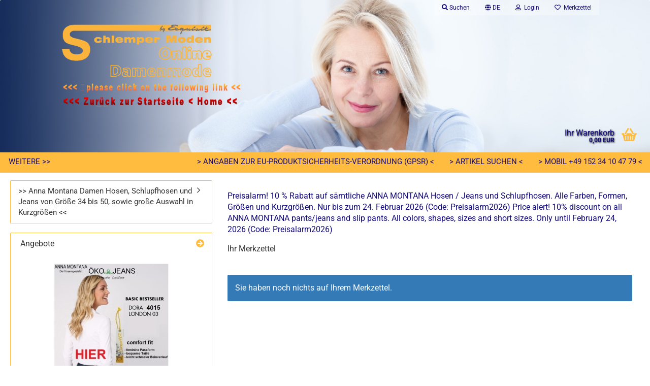

--- FILE ---
content_type: text/html; charset=utf-8
request_url: https://shop.schlemper-moden.de/de/wish_list.php
body_size: 8905
content:
<!DOCTYPE html> <html xmlns="http://www.w3.org/1999/xhtml" dir="ltr" lang="de"> <head> <meta name="viewport" content="width=device-width, initial-scale=1, minimum-scale=1.0" /> <meta http-equiv="Content-Type" content="text/html; charset=utf-8" /> <meta name="language" content="de" /> <meta name='google-site-verification' content='mCgVFokG0gnp5xhFYpB-uQB2tzv-DWsmxNwWThazcdQ' /> <title>Schlemper Moden Online - Schlemper Moden Online</title> <meta name="keywords" content="Schlemper,Exquisit,Solingen,Anna Montana,Anna Montana Jeans, Anna Montana Dora, Dora,Desoto,jeans,strick,pullover,Damenhosen" /> <base href="https://shop.schlemper-moden.de/" /> <link rel="shortcut icon" href="https://shop.schlemper-moden.de/images/logos/favicon.ico" type="image/x-icon" /> <link id="main-css" type="text/css" rel="stylesheet" href="public/theme/styles/system/main.min.css?bust=1769187285" /> <meta name="robots" content="noindex,follow" /> <link rel="canonical" href="https://shop.schlemper-moden.de/de/wish_list.php" /> <meta property="og:url" content="https://shop.schlemper-moden.de/de/wish_list.php"> <link rel="alternate" hreflang="x-default" href="https://shop.schlemper-moden.de/de/wish_list.php" /> <link rel="alternate" hreflang="en" href="https://shop.schlemper-moden.de/en/wish_list.php" /> <link rel="alternate" hreflang="de" href="https://shop.schlemper-moden.de/de/wish_list.php" /> <script async src="https://www.googletagmanager.com/gtag/js?id=G-QZNMHRVT8Z"></script> <script>
  window.dataLayer = window.dataLayer || [];
  function gtag(){dataLayer.push(arguments);}
  gtag('js', new Date());

  gtag('config', 'G-QZNMHRVT8Z');
</script><script src="https://cdn.gambiohub.com/sdk/1.2.0/dist/bundle.js"></script><script>var payPalText = {"ecsNote":"Bitte w\u00e4hlen Sie ihre gew\u00fcnschte PayPal-Zahlungsweise.","paypalUnavailable":"PayPal steht f\u00fcr diese Transaktion im Moment nicht zur Verf\u00fcgung.","errorContinue":"weiter","continueToPayPal":"Weiter mit","errorCheckData":"Es ist ein Fehler aufgetreten. Bitte \u00fcberpr\u00fcfen Sie Ihre Eingaben."};var payPalButtonSettings = {"env":"live","commit":false,"style":{"label":"checkout","shape":"rect","color":"gold","layout":"vertical","tagline":false},"locale":"","fundingCardAllowed":true,"fundingELVAllowed":true,"fundingCreditAllowed":false,"createPaymentUrl":"https:\/\/shop.schlemper-moden.de\/shop.php?do=PayPalHub\/CreatePayment&initiator=ecs","authorizedPaymentUrl":"https:\/\/shop.schlemper-moden.de\/shop.php?do=PayPalHub\/AuthorizedPayment&initiator=ecs","checkoutUrl":"https:\/\/shop.schlemper-moden.de\/shop.php?do=PayPalHub\/RedirectGuest","useVault":false,"jssrc":"https:\/\/www.paypal.com\/sdk\/js?client-id=AVEjCpwSc-e9jOY8dHKoTUckaKtPo0shiwe_T2rKtxp30K4TYGRopYjsUS6Qmkj6bILd7Nt72pbMWCXe&commit=false&intent=capture&components=buttons%2Cmarks%2Cmessages%2Cfunding-eligibility%2Cgooglepay%2Capplepay%2Ccard-fields&integration-date=2021-11-25&enable-funding=paylater&merchant-id=E3TQWBWGSU2RN&currency=EUR","partnerAttributionId":"GambioGmbH_Cart_Hub_PPXO","createOrderUrl":"https:\/\/shop.schlemper-moden.de\/shop.php?do=PayPalHub\/CreateOrder&initiator=ecs","getOrderUrl":"https:\/\/shop.schlemper-moden.de\/shop.php?do=PayPalHub\/GetOrder","approvedOrderUrl":"https:\/\/shop.schlemper-moden.de\/shop.php?do=PayPalHub\/ApprovedOrder&initiator=ecs","paymentApproved":false,"developmentMode":false,"cartAmount":0};var jsShoppingCart = {"languageCode":"de","verifySca":"https:\/\/shop.schlemper-moden.de\/shop.php?do=PayPalHub\/VerifySca","totalAmount":"0.00","currency":"EUR","env":"live","commit":false,"style":{"label":"checkout","shape":"rect","color":"gold","layout":"vertical","tagline":false},"locale":"","fundingCardAllowed":true,"fundingELVAllowed":true,"fundingCreditAllowed":false,"createPaymentUrl":"https:\/\/shop.schlemper-moden.de\/shop.php?do=PayPalHub\/CreatePayment&initiator=ecs","authorizedPaymentUrl":"https:\/\/shop.schlemper-moden.de\/shop.php?do=PayPalHub\/AuthorizedPayment&initiator=ecs","checkoutUrl":"https:\/\/shop.schlemper-moden.de\/shop.php?do=PayPalHub\/RedirectGuest","useVault":false,"jssrc":"https:\/\/www.paypal.com\/sdk\/js?client-id=AVEjCpwSc-e9jOY8dHKoTUckaKtPo0shiwe_T2rKtxp30K4TYGRopYjsUS6Qmkj6bILd7Nt72pbMWCXe&commit=false&intent=capture&components=buttons%2Cmarks%2Cmessages%2Cfunding-eligibility%2Cgooglepay%2Capplepay%2Ccard-fields&integration-date=2021-11-25&enable-funding=paylater&merchant-id=E3TQWBWGSU2RN&currency=EUR","partnerAttributionId":"GambioGmbH_Cart_Hub_PPXO","createOrderUrl":"https:\/\/shop.schlemper-moden.de\/shop.php?do=PayPalHub\/CreateOrder&initiator=ecs","getOrderUrl":"https:\/\/shop.schlemper-moden.de\/shop.php?do=PayPalHub\/GetOrder","approvedOrderUrl":"https:\/\/shop.schlemper-moden.de\/shop.php?do=PayPalHub\/ApprovedOrder&initiator=ecs","paymentApproved":false,"developmentMode":false,"cartAmount":0};var payPalBannerSettings = {"useVault":false,"jssrc":"https:\/\/www.paypal.com\/sdk\/js?client-id=AVEjCpwSc-e9jOY8dHKoTUckaKtPo0shiwe_T2rKtxp30K4TYGRopYjsUS6Qmkj6bILd7Nt72pbMWCXe&commit=false&intent=capture&components=buttons%2Cmarks%2Cmessages%2Cfunding-eligibility%2Cgooglepay%2Capplepay%2Ccard-fields&integration-date=2021-11-25&enable-funding=paylater&merchant-id=E3TQWBWGSU2RN&currency=EUR","partnerAttributionId":"GambioGmbH_Cart_Hub_PPXO","positions":{"cartBottom":{"placement":"cart","style":{"layout":"none","logo":{"type":"primary"},"text":{"color":"black"},"color":"blue","ratio":"1x1"}},"product":{"placement":"product","style":{"layout":"text","logo":{"type":"primary"},"text":{"color":"black"},"color":"blue","ratio":"1x1"}}},"currency":"EUR","cartAmount":0};</script><script id="paypalconsent" type="application/json">{"purpose_id":null}</script><script src="GXModules/Gambio/Hub/Shop/Javascript/PayPalLoader.js?v=1764777409" async></script><link rel="stylesheet" href="https://cdn.gambiohub.com/sdk/1.2.0/dist/css/gambio_hub.css"> </head> <body class="page-wish-list" data-gambio-namespace="https://shop.schlemper-moden.de/public/theme/javascripts/system" data-jse-namespace="https://shop.schlemper-moden.de/JSEngine/build" data-gambio-controller="initialize" data-gambio-widget="input_number responsive_image_loader transitions image_maps modal history dropdown core_workarounds anchor" data-input_number-separator="," > <div id="outer-wrapper" > <header id="header" class="navbar"> <div id="topbar-container"> <div class="hidden-sm hidden-md hidden-lg top-mobile-search"> <div class="navbar-search collapse"> <p class="navbar-search-header dropdown-header">Suche</p> <form role="search" action="de/advanced_search_result.php" method="get" data-gambio-widget="live_search"> <div class="navbar-search-input-group input-group"> <div class="navbar-search-input-group-btn input-group-btn custom-dropdown" data-dropdown-trigger-change="false" data-dropdown-trigger-no-change="false"> <button aria-label="Suche..." type="button" class="btn btn-default dropdown-toggle" data-toggle="dropdown" aria-haspopup="true" aria-expanded="false"> <span class="dropdown-name">Alle</span> <span class="caret"></span> </button> <ul class="dropdown-menu"> <li><a href="#" data-rel="0">Alle</a></li> <li><a href="#" data-rel="50">>> Anna Montana Damen Hosen, Schlupfhosen und Jeans von Größe 34 bis 50, sowie große Auswahl in Kurzgrößen <<</a></li> </ul> <label for="top-search-button-categories-id" class="sr-only">Alle</label> <select id="top-search-button-categories-id" name="categories_id"> <option value="0">Alle</option> <option value="50">>> Anna Montana Damen Hosen, Schlupfhosen und Jeans von Größe 34 bis 50, sowie große Auswahl in Kurzgrößen <<</option> </select> </div> <input type="text" id="search-field-input" name="keywords" placeholder="Suche..." class="form-control search-input" autocomplete="off" /> <button aria-label="Suche..." type="submit" class="form-control-feedback"> <img src="public/theme/images/svgs/search.svg" class="gx-search-input svg--inject" alt="search icon"> </button> <label for="search-field-input" class="control-label sr-only">Suche...</label> </div> <input type="hidden" value="1" name="inc_subcat" /> <div class="navbar-search-footer visible-xs-block"> <button class="btn btn-primary btn-block" type="submit">
								Suche...
							</button> <a href="advanced_search.php" class="btn btn-default btn-block" title="Erweiterte Suche">
								Erweiterte Suche
							</a> </div> <div class="search-result-container"></div> </form> </div> </div> <div class="navbar-topbar"> <nav data-gambio-widget="menu link_crypter" data-menu-switch-element-position="false" data-menu-events='{"desktop": ["click"], "mobile": ["click"]}' data-menu-ignore-class="dropdown-menu"> <ul class="nav navbar-nav navbar-right" data-menu-replace="partial"> <li class="navbar-topbar-item"> <ul id="secondaryNavigation" class="nav navbar-nav ignore-menu"> </ul> <script id="secondaryNavigation-menu-template" type="text/mustache">
                                    
                                        <ul id="secondaryNavigation" class="nav navbar-nav">
                                            <li v-for="(item, index) in items" class="navbar-topbar-item hidden-xs content-manager-item">
                                                <a href="javascript:;" :title="item.title" @click="goTo(item.content)">
                                                    <span class="fa fa-arrow-circle-right visble-xs-block"></span>
                                                    {{item.title}}
                                                </a>
                                            </li>
                                        </ul>
                                    
                                </script> </li> <li class="navbar-topbar-item topbar-search hidden-xs"> <a aria-label="Suchen" href="#" title="Suchen" role="button"> <span class="fa fa-search"></span>
														
																									

												Suchen
											</a> <ul class="level_2 dropdown-menu ignore-menu arrow-top"> <li class="arrow"></li> <li class="search-dropdown"> <div class="navbar-search collapse"> <p class="navbar-search-header dropdown-header">Suche</p> <form role="search" action="de/advanced_search_result.php" method="get" data-gambio-widget="live_search"> <div class="navbar-search-input-group input-group"> <div class="navbar-search-input-group-btn input-group-btn custom-dropdown" data-dropdown-trigger-change="false" data-dropdown-trigger-no-change="false"> <button aria-label="Suche..." type="button" class="btn btn-default dropdown-toggle" data-toggle="dropdown" aria-haspopup="true" aria-expanded="false"> <span class="dropdown-name">Alle</span> <span class="caret"></span> </button> <ul class="dropdown-menu"> <li><a href="#" data-rel="0">Alle</a></li> <li><a href="#" data-rel="50">>> Anna Montana Damen Hosen, Schlupfhosen und Jeans von Größe 34 bis 50, sowie große Auswahl in Kurzgrößen <<</a></li> </ul> <label for="top-search-button-categories-id" class="sr-only">Alle</label> <select id="top-search-button-categories-id" name="categories_id"> <option value="0">Alle</option> <option value="50">>> Anna Montana Damen Hosen, Schlupfhosen und Jeans von Größe 34 bis 50, sowie große Auswahl in Kurzgrößen <<</option> </select> </div> <input type="text" id="search-field-input" name="keywords" placeholder="Suche..." class="form-control search-input" autocomplete="off" /> <button aria-label="Suche..." type="submit" class="form-control-feedback"> <img src="public/theme/images/svgs/search.svg" class="gx-search-input svg--inject" alt="search icon"> </button> <label for="search-field-input" class="control-label sr-only">Suche...</label> </div> <input type="hidden" value="1" name="inc_subcat" /> <div class="navbar-search-footer visible-xs-block"> <button class="btn btn-primary btn-block" type="submit">
								Suche...
							</button> <a href="advanced_search.php" class="btn btn-default btn-block" title="Erweiterte Suche">
								Erweiterte Suche
							</a> </div> <div class="search-result-container"></div> </form> </div> </li> </ul> </li> <li class="dropdown navbar-topbar-item first"> <a href="#" aria-label="Sprache auswählen" title="Sprache auswählen" class="dropdown-toggle" data-toggle-hover="dropdown" role="button"> <span class="language-code hidden-xs"> <span class="fa fa-globe"></span>
																
																														de
														</span> <span class="visible-xs-block"> <span class="fa fa-globe"></span>
																
																														&nbsp;Sprache
														</span> </a> <ul class="level_2 dropdown-menu ignore-menu arrow-top"> <li class="arrow"></li> <li> <form action="/de/wish_list.php" method="POST" class="form-horizontal"> <div class="form-group"> <label style="display: inline">Sprache auswählen
																	    <select name="language" class="form-control"> <option value="de" selected="selected">Deutsch</option> <option value="en">English</option> </select> </label> </div> <div class="form-group"> <label style="display: inline">Lieferland
																	    <select name="switch_country" class="form-control"> <option value="BE" >Belgien</option> <option value="BG" >Bulgarien</option> <option value="DE" selected>Deutschland</option> <option value="DK" >Dänemark</option> <option value="EE" >Estland</option> <option value="FI" >Finnland</option> <option value="FR" >Frankreich</option> <option value="GR" >Griechenland</option> <option value="IE" >Irland</option> <option value="IT" >Italien</option> <option value="HR" >Kroatien</option> <option value="LV" >Lettland</option> <option value="LI" >Liechtenstein</option> <option value="LT" >Litauen</option> <option value="LU" >Luxemburg</option> <option value="MT" >Malta</option> <option value="MC" >Monaco</option> <option value="NL" >Niederlande</option> <option value="XI" >Nordirland</option> <option value="AT" >Österreich</option> <option value="PL" >Polen</option> <option value="PT" >Portugal</option> <option value="RO" >Rumänien</option> <option value="SM" >San Marino</option> <option value="SE" >Schweden</option> <option value="CH" >Schweiz</option> <option value="SK" >Slowakei (Slowakische Republik)</option> <option value="SI" >Slowenien</option> <option value="ES" >Spanien</option> <option value="CZ" >Tschechische Republik</option> <option value="HU" >Ungarn</option> <option value="GB" >Vereinigtes Königreich</option> <option value="CY" >Zypern</option> </select> </label> </div> <div class="dropdown-footer row"> <input type="submit" class="btn btn-primary btn-block" value="Speichern" title="Speichern" /> </div> </form> </li> </ul> </li> <li class="dropdown navbar-topbar-item"> <a title="Anmeldung" href="/de/wish_list.php#" class="dropdown-toggle" data-toggle-hover="dropdown" role="button" aria-label="Login"> <span class="fa fa-user-o"></span>
														
																									

												&nbsp;Login
											</a> <ul class="dropdown-menu dropdown-menu-login arrow-top"> <li class="arrow"></li> <li class="dropdown-header hidden-xs">Login</li> <li> <form action="https://shop.schlemper-moden.de/de/login.php?action=process" method="post" class="form-horizontal"> <input type="hidden" name="return_url" value="https://shop.schlemper-moden.de/de/wish_list.php"> <input type="hidden" name="return_url_hash" value="b9b34de4abb63bf37c33b6c5defd6ea7768decea74970668b4708c1f2e87f61d"> <div class="form-group"> <label for="box-login-dropdown-login-username" class="form-control sr-only">E-Mail</label> <input autocomplete="username" type="email" id="box-login-dropdown-login-username" class="form-control" placeholder="E-Mail" name="email_address" oninput="this.setCustomValidity('')" oninvalid="this.setCustomValidity('Bitte geben Sie eine korrekte Emailadresse ein')" /> </div> <div class="form-group password-form-field" data-gambio-widget="show_password"> <label for="box-login-dropdown-login-password" class="form-control sr-only">Passwort</label> <input autocomplete="current-password" type="password" id="box-login-dropdown-login-password" class="form-control" placeholder="Passwort" name="password" /> <button class="btn show-password hidden" type="button"> <i class="fa fa-eye" aria-hidden="true"></i> <span class="sr-only">Toggle Password View</span> </button> </div> <div class="dropdown-footer row"> <input type="submit" class="btn btn-primary btn-block" value="Anmelden" /> <ul> <li> <a title="Konto erstellen" href="https://shop.schlemper-moden.de/de/shop.php?do=CreateRegistree">
												Konto erstellen
											</a> </li> <li> <a title="Passwort vergessen?" href="https://shop.schlemper-moden.de/de/password_double_opt.php">
												Passwort vergessen?
											</a> </li> </ul> </div> </form> </li> </ul> </li> <li class="navbar-topbar-item"> <a href="https://shop.schlemper-moden.de/de/wish_list.php" title="Merkzettel anzeigen" aria-label="Merkzettel"> <span class="fa fa-heart-o"></span>
														
																									

												&nbsp;Merkzettel
											</a> </li> </ul> </nav> </div> </div> <div class="inside"> <div class="row"> <div class="navbar-header" data-gambio-widget="mobile_menu"> <div id="navbar-brand" class="navbar-brand"> <a href="https://shop.schlemper-moden.de/de/" title="Schlemper Moden Online"> <img id="main-header-logo" class="img-responsive" src="https://shop.schlemper-moden.de/images/logos/logo-home_%20N%20E%20U%20_%20Shop%20Startseite%20logo.png" alt="Schlemper Moden Online-Logo"> </a> </div> <button type="button" class="navbar-toggle" aria-label="navigationbar toggle button" data-mobile_menu-target="#categories .navbar-collapse" data-mobile_menu-body-class="categories-open" data-mobile_menu-toggle-content-visibility> <img src="public/theme/images/svgs/bars.svg" class="gx-menu svg--inject" alt="menu bars icon"> </button> <button type="button" class="navbar-toggle cart-icon" data-mobile_menu-location="shopping_cart.php"> <img src="public/theme/images/svgs/basket.svg" class="gx-cart-basket svg--inject" alt="shopping cart icon"> <span class="cart-products-count hidden">
				0
			</span> </button> <button type="button" class="navbar-toggle" aria-label="searchbar toggle button" data-mobile_menu-target=".navbar-search" data-mobile_menu-body-class="search-open" data-mobile_menu-toggle-content-visibility> <img src="public/theme/images/svgs/search.svg" class="gx-search svg--inject" alt="search icon"> </button> </div> <nav id="cart-container" class="navbar-cart" data-gambio-widget="menu cart_dropdown" data-menu-switch-element-position="false"> <ul class="cart-container-inner"> <li> <a href="https://shop.schlemper-moden.de/de/shopping_cart.php" class="dropdown-toggle"> <img src="public/theme/images/svgs/basket.svg" alt="shopping cart icon" class="gx-cart-basket svg--inject"> <span class="cart">
									Ihr Warenkorb<br /> <span class="products">
										0,00 EUR
									</span> </span> <span class="cart-products-count hidden"> </span> </a> <ul class="dropdown-menu arrow-top cart-dropdown cart-empty"> <li class="arrow"></li> <script>
            function ga4ViewCart() {
                console.log('GA4 is disabled');
            }
        </script> <li class="cart-dropdown-inside"> <div class="cart-empty">
							Sie haben noch keine Artikel in Ihrem Warenkorb.
						</div> </li> </ul> </li> </ul> </nav> </div> </div> <noscript> <div class="alert alert-danger noscript-notice" role="alert">
			JavaScript ist in Ihrem Browser deaktiviert. Aktivieren Sie JavaScript, um alle Funktionen des Shops nutzen und alle Inhalte sehen zu können.
		</div> </noscript> <div id="categories"> <div class="navbar-collapse collapse"> <nav class="navbar-default navbar-categories" data-gambio-widget="menu"> <ul class="level-1 nav navbar-nav"> <li class="dropdown level-1-child" data-id="50"> <a class="dropdown-toggle" href="https://shop.schlemper-moden.de/de/damenmode-marken/" title=">> Anna Montana Damen Hosen, Schlupfhosen und Jeans von Größe 34 bis 50, sowie große Auswahl in Kurzgrößen <<">
												
													>> Anna Montana Damen Hosen, Schlupfhosen und Jeans von Größe 34 bis 50, sowie große Auswahl in Kurzgrößen <<
												
																							</a> <ul data-level="2" class="level-2 dropdown-menu dropdown-menu-child"> <li class="enter-category hidden-sm hidden-md hidden-lg show-more"> <a class="dropdown-toggle" href="https://shop.schlemper-moden.de/de/damenmode-marken/" title=">> Anna Montana Damen Hosen, Schlupfhosen und Jeans von Größe 34 bis 50, sowie große Auswahl in Kurzgrößen <<">
																		
																			>> Anna Montana Damen Hosen, Schlupfhosen und Jeans von Größe 34 bis 50, sowie große Auswahl in Kurzgrößen << anzeigen
																		
																	</a> </li> <li class="level-2-child"> <a href="https://shop.schlemper-moden.de/de/damenmode-marken/angelika-65/" title="Angelika">
																			Angelika
																		</a> </li> <li class="level-2-child"> <a href="https://shop.schlemper-moden.de/de/damenmode-marken/dora-66/" title="Dora">
																			Dora
																		</a> </li> <li class="level-2-child"> <a href="https://shop.schlemper-moden.de/de/damenmode-marken/dora-79/" title="Finja">
																			Finja
																		</a> </li> <li class="level-2-child"> <a href="https://shop.schlemper-moden.de/de/damenmode-marken/greta/" title="Greta">
																			Greta
																		</a> </li> <li class="level-2-child"> <a href="https://shop.schlemper-moden.de/de/damenmode-marken/julia-67/" title="Julia">
																			Julia
																		</a> </li> <li class="level-2-child"> <a href="https://shop.schlemper-moden.de/de/damenmode-marken/julia-80/" title="Mila">
																			Mila
																		</a> </li> <li class="enter-category hidden-more hidden-xs"> <a class="dropdown-toggle col-xs-6" href="https://shop.schlemper-moden.de/de/damenmode-marken/" title=">> Anna Montana Damen Hosen, Schlupfhosen und Jeans von Größe 34 bis 50, sowie große Auswahl in Kurzgrößen <<">>> Anna Montana Damen Hosen, Schlupfhosen und Jeans von Größe 34 bis 50, sowie große Auswahl in Kurzgrößen << anzeigen</a> <span class="close-menu-container col-xs-6"> <span class="close-flyout"> <i class="fa fa-close"></i> </span> </span> </li> </ul> </li> <li id="mainNavigation" class="custom custom-entries hidden-xs"> <a data-id="top_custom-0" href="https://shop.schlemper-moden.de/de/info/ueber-uns.html" title="> Angaben zur EU-Produktsicherheits-Verordnung (GPSR) <">
									> Angaben zur EU-Produktsicherheits-Verordnung (GPSR) <
							</a> <a data-id="top_custom-1" href="advanced_search.php" target="_self" title=">  Artikel suchen  <">
									>  Artikel suchen  <
							</a> <a data-id="top_custom-2" href="https://shop.schlemper-moden.de/de/info/info-content-81.html" title="> Mobil +49 152 34 10 47 79 <">
									> Mobil +49 152 34 10 47 79 <
							</a> </li> <script id="mainNavigation-menu-template" type="text/mustache">
                
				    <li id="mainNavigation" class="custom custom-entries hidden-xs">
                        <a v-for="(item, index) in items" href="javascript:;" @click="goTo(item.content)">
                            {{item.title}}
                        </a>
                    </li>
                
            </script> <li class="dropdown custom topmenu-content visible-xs" data-id="top_custom-0"> <a class="dropdown-toggle" href="https://shop.schlemper-moden.de/de/info/ueber-uns.html" title="> Angaben zur EU-Produktsicherheits-Verordnung (GPSR) <">
								> Angaben zur EU-Produktsicherheits-Verordnung (GPSR) <
							</a> </li> <li class="dropdown custom topmenu-content visible-xs" data-id="top_custom-1"> <a class="dropdown-toggle" href="advanced_search.php" target="_self" title=">  Artikel suchen  <">
								>  Artikel suchen  <
							</a> </li> <li class="dropdown custom topmenu-content visible-xs" data-id="top_custom-2"> <a class="dropdown-toggle" href="https://shop.schlemper-moden.de/de/info/info-content-81.html" title="> Mobil +49 152 34 10 47 79 <">
								> Mobil +49 152 34 10 47 79 <
							</a> </li> <li class="dropdown dropdown-more" style="display: none"> <a class="dropdown-toggle" href="#" title="">
										Weitere >> </a> <ul class="level-2 dropdown-menu ignore-menu"></ul> </li> </ul> </nav> </div> </div> </header> <div id="wrapper"> <div class="row"> <div id="main"> <div class="main-inside"> <script type="application/ld+json">{"@context":"https:\/\/schema.org","@type":"BreadcrumbList","itemListElement":[{"@type":"ListItem","position":1,"name":"Startseite","item":"https:\/\/shop.schlemper-moden.de\/"},{"@type":"ListItem","position":2,"name":"Merkzettel","item":"https:\/\/shop.schlemper-moden.de\/de\/wish_list.php"}]}</script> <div id="breadcrumb_navi"> <span class="breadcrumbEntry"> <a href="https://shop.schlemper-moden.de/" class="headerNavigation" > <span aria-label="Startseite">Startseite</span> </a> </span> <span class="breadcrumbSeparator"> &raquo; </span> <span class="breadcrumbEntry"> <a href="https://shop.schlemper-moden.de/de/wish_list.php" class="headerNavigation" > <span aria-label="Merkzettel">Merkzettel</span> </a> </span> </div> <div id="shop-top-banner">
																							Preisalarm! 10 % Rabatt auf sämtliche ANNA MONTANA Hosen / Jeans und Schlupfhosen. Alle Farben, Formen, Größen und Kurzgrößen. Nur bis zum 24. Februar 2026 (Code: Preisalarm2026)

Price alert! 10% discount on all ANNA MONTANA pants/jeans and slip pants. All colors, shapes, sizes and short sizes. Only until February 24, 2026 (Code: Preisalarm2026)
																					</div> <h1>Ihr Merkzettel</h1> <div data-gambio-widget="product_cart_handler" data-product_cart_handler-update-url="shop.php?do=WishList" data-product_cart_handler-ajax-actions='{"add": "shop.php?do=WishList/AddToCart", "delete": "shop.php?do=WishList/Delete", "refresh": "shop.php?do=WishList/Update" }'> <div class="cart-empty" > <div class="alert alert-info " role="alert">
				                    Sie haben noch nichts auf Ihrem Merkzettel.
							</div> </div> <div class="cart-not-empty hidden" > <form name="cart_quantity" action="de/wish_list.php?action=update_product" method="post"> <div class="hidden-options"> <input type="hidden" name="submit_target" value="wishlist" class="force" /> </div> <div class="order-wishlist" data-gambio-widget="customizer" data-customizer-page="wish_list"> <table class="table table-responsive"> <thead> <tr class="item"> <th><span class="sr-only">Bild</span></th> <th>Artikel</th> <th>Anzahl</th> <th class="text-right"></th> </tr> </thead> <tbody> </tbody> </table> </div> </form> </div> </div> </div> </div> <aside id="left"> <div id="gm_box_pos_1" class="gm_box_container"><div class="box box-categories panel panel-default"> <nav class="navbar-categories-left"> <ul class="nav"> <li id="menu_cat_id_50" class="category-first " > <a href="https://shop.schlemper-moden.de/de/damenmode-marken/" class="" title=">> Anna Montana Damen Hosen, Schlupfhosen und Jeans von Größe 34 bis 50, sowie große Auswahl in Kurzgrößen <<">
													
																											
													
													
														>> Anna Montana Damen Hosen, Schlupfhosen und Jeans von Größe 34 bis 50, sowie große Auswahl in Kurzgrößen <<
													
											
													
																											
												</a> </li> </ul> </nav> </div></div> <div id="gm_box_pos_11" class="gm_box_container"><div class="box box-specials panel panel-default"> <div class="panel-heading"> <span class="fa fa-"></span> Angebote				<a href="https://shop.schlemper-moden.de/de/specials.php" class="pull-right" title="Angebote"> <span class="fa fa-arrow-circle-right "></span> </a> </div> <div class="panel-body"> <div class="promotion-box-image"> <a href="https://shop.schlemper-moden.de/de/product-3-244-337-343.html" title="Dora 4015 / Lange Hosen / Jeans ANNA MONTANA"> <img loading="lazy" class="img-responsive" src="images/product_images/thumbnail_images/HW2023_NEU_Bild Frau komplett 4015_ER_22-08-23.jpg" alt="Dora 4015 / Lange Hosen / Jeans ANNA MONTANA" title="Dora 4015 / Lange Hosen / Jeans ANNA MONTANA" /> </a> </div> <div> <br /> <span class="promotion-box-title "> <a href="https://shop.schlemper-moden.de/de/product-3-244-337-343.html" title="Dora 4015 / Lange Hosen / Jeans ANNA MONTANA">
						Dora 4015 / Lange Hosen / Jeans ANNA MONTANA
					</a> </span> <br /> <br /> <span class="promotion-box-price"> <a href="https://shop.schlemper-moden.de/de/product-3-244-337-343.html" title="Dora 4015 / Lange Hosen / Jeans ANNA MONTANA"> <span class="productOldPrice">UVP 69,99 EUR</span><br />Nur 39,99 EUR
					</a> </span> <br /> </div> </div> </div></div> </aside> <aside id="right"> </aside> </div> </div> <footer id="footer"> <div class="footer-header"> <p style="text-align: center;"> <span style="font-size:16px;"><span style="color:#000080;">Deutschlandweit&nbsp;auf &nbsp;&nbsp;<br />
	R E C H N U N G, Kreditkarten oder mit&nbsp; P a y P a l.&nbsp;&nbsp;</span></span><br /> <span style="font-size:14px;"><span style="color:#000080;">V&nbsp; E&nbsp; R&nbsp; S&nbsp; A&nbsp; N&nbsp; D&nbsp; K&nbsp; O&nbsp; S&nbsp; T&nbsp; E&nbsp; N&nbsp; F&nbsp; R&nbsp; E&nbsp; I &nbsp;</span></span><br /> <span style="font-size:14px;"><span style="color:#000080;">-&nbsp;&nbsp;ab 85&euro; <strong>zu zahlender</strong> Kaufpreis&nbsp;&nbsp;-<br />
	(darunter 7,25&euro; Paketgeb&uuml;hr)</span></span><br /> <span style="font-size:16px;"><span style="color:#000080;">F&uuml;r alle anderen L&auml;nder - innerhalb und ausserhalb der EU -&nbsp;gelten eigene Bedingungen.<br />
	Telefon +49 152 34 10 47 79&nbsp;<br />
	&gt;&gt;</span><a href="https://shop.schlemper-moden.de/de/info/callback-service.html" title="&gt; Rückruf Service bei Fragen oder persönlichem Beratungswunsch"><span style="color:#000080;">&gt; Kostenloser R&uuml;ckruf Service</span></a><span style="color:#000080;">&nbsp;&lt;&lt;&lt;</span></span> </p> </div> <div class="inside"> <div class="row"> <div class="footer-col-1"><div class="box box-content panel panel-default"> <div class="panel-heading"> <span class="panel-title footer-column-title">Mehr über...</span> </div> <div class="panel-body"> <nav> <ul id="info" class="nav"> <li> <a href="https://shop.schlemper-moden.de/de/info/angaben-zur-produktsicherheits-verordnung-gpsr.html" title="> Angaben zur EU-Produktsicherheits-Verordnung (GPSR)">
													> Angaben zur EU-Produktsicherheits-Verordnung (GPSR)
												</a> </li> <li> <a href="https://shop.schlemper-moden.de/de/info/impressum.html" title="> Impressum">
													> Impressum
												</a> </li> <li> <a href="https://shop.schlemper-moden.de/de/info/allgemeine-geschaeftsbedingungen.html" title="> AGB">
													> AGB
												</a> </li> <li> <a href="https://shop.schlemper-moden.de/de/info/Versand-und-Zahlungsbedingungen.html" title="> Versand- & Zahlungsbedingungen">
													> Versand- & Zahlungsbedingungen
												</a> </li> <li> <a href="https://shop.schlemper-moden.de/de/info/gutscheine-fragen-und-antworten.html" title="> Gutscheine">
													> Gutscheine
												</a> </li> <li> <a href="https://shop.schlemper-moden.de/de/info/Widerrufsrecht-und-Muster-Widerrufsformular.html" title="> Widerrufsrecht & Muster-Widerrufsformular">
													> Widerrufsrecht & Muster-Widerrufsformular
												</a> </li> <li> <a href="https://shop.schlemper-moden.de/de/info/privatsphaere-und-datenschutz.html" title="> Privatsphäre und Datenschutz">
													> Privatsphäre und Datenschutz
												</a> </li> <li> <a href="https://shop.schlemper-moden.de/de/info/callback-service.html" title="> Kostenloser Rückruf Service bei Fragen oder persönlichem Beratungswunsch">
													> Kostenloser Rückruf Service bei Fragen oder persönlichem Beratungswunsch
												</a> </li> <li> <a href="https://shop.schlemper-moden.de/de/info/mein-kontakt.html" title="> Kontakt">
													> Kontakt
												</a> </li> </ul> <script id="info-menu-template" type="text/mustache">
                            
                                <ul id="info" class="nav">
                                    <li v-for="(item, index) in items">
                                        <a href="javascript:;" @click="goTo(item.content)">
                                            {{item.title}}
                                        </a>
                                    </li>
                                </ul>
                            
                        </script> </nav> </div> </div></div> <div class="footer-col-2"> <div class="box box-content panel panel-default"> <div class="panel-heading"> <div class="panel-title footer-column-title">
										Versandkosten nach Ländern
									</div> </div> <div class="panel-body"> <table border="0" cellpadding="0" cellspacing="0" width="100%"> <tbody> <tr> <td align="center"> <p style="text-align: left;"> <span style="color:#ecf0f1;"><span style="font-size:12pt"><span style="line-height:115%"><span style="font-family:Calibri,sans-serif"><b>Bundesweit Versand per&nbsp;DHL /&nbsp; frei - <u>ab</u> <u>85&euro;</u> <u>Kaufsumme</u> -&nbsp;darunter 7,25&euro; Versandgeb&uuml;hr.</b>&nbsp;<br /> <b>Versandgeb&uuml;hren:</b> Niederlande, Belgien, Luxemburg,&nbsp;Frankreich,&nbsp;Italien, San Marino, Slowakei, Slowenien, Spanien, Tschechische Republik, Monaco und &Ouml;sterreich&nbsp;pauschal&nbsp;<b>18,75&euro;.&nbsp;</b>Schweiz und&nbsp;Lichtenstein <b>pauschal 23,50&euro;&nbsp;(nur per PayPal).&nbsp;</b>Gro&szlig;britannien (UK) pauschal<b> 26&euro; nur mit PayPal,&nbsp;</b>Andorra, Irland, Estland, Lettland, Wales, Schottland,&nbsp;D&auml;nemark, Finnland, Portugal, Polen, Rum&auml;nien, Litauen und Schweden&nbsp;pauschal&nbsp;<b>21,50&euro;</b>.&nbsp;<b>Lieferung in andere L&auml;nder (auf Anfrage)&nbsp;m&ouml;glich, Zahlung &uuml;ber PayPal erforderlich!&nbsp;</b>Bei Lieferungen&nbsp;au&szlig;erhalb der EU&nbsp;fallen zus&auml;tzliche Zollgeb&uuml;hren an, diese sind ausschlie&szlig;lich vom Empf&auml;nger zu zahlen!&nbsp;<b>R&uuml;cksendekosten</b> tr&auml;gt generell der Besteller / Kunde.&nbsp;Bei einer Teil- R&uuml;cksendung innerhalb Deutschlands, unter dem Mindestkaufbetrag von 85&euro;, sind 7,25&euro; Versandkosten nachtr&auml;glich f&auml;llig. Bei einer kompletten R&uuml;cksendung aller Teile, <b>ohne jeden Kauf</b>, wird trotzdem das Hin Porto (mit 7,25&euro;) f&auml;llig und sofort zahlbar.&nbsp;Gem&auml;&szlig; der Kleinunternehmerregelung aus &sect; 19 UStG wird keine Umsatzsteuer berechnet.&nbsp;<br /> <b>Copyright &copy; 2026&nbsp;Schlemper Moden Online Germany</b></span></span></span></span> </p> </td> </tr> </tbody> </table> </div> </div> </div> <div class="footer-col-3"> </div> <div class="footer-col-4"> </div> </div> </div> <div class="footer-bottom"><a href="https://www.gambio.de" rel="noopener" target="_blank">Webshop erstellen</a> mit Gambio.de &copy; 2025</div> </footer> </div> <a class="pageup" data-gambio-widget="pageup" title="Nach oben" href="#"> </a> <div class="layer" style="display: none;"> <div id="magnific_wrapper"> <div class="modal-dialog"> <div class="modal-content">
						{{#title}}
						<div class="modal-header"> <span class="modal-title">{{title}}</span> </div>
						{{/title}}
		
						<div class="modal-body">
							{{{items.src}}}
						</div>
		
						{{#showButtons}}
						<div class="modal-footer">
							{{#buttons}}
							<button type="button" id="button_{{index}}_{{uid}}" data-index="{{index}}" class="btn {{class}}" >{{name}}</button>
							{{/buttons}}
						</div>
						{{/showButtons}}
					</div> </div> </div> <div id="modal_prompt"> <div>
					{{#content}}
					<div class="icon">&nbsp;</div> <p>{{.}}</p>
					{{/content}}
					<form name="prompt" action="#"> <label for="modal-form-field" class="control-label sr-only">Modal form field</label> <input type="text" id="modal-form-field" name="input" value="{{value}}" autocomplete="off" /> </form> </div> </div> <div id="modal_alert"> <div class="white-popup">
					{{#content}}
					<div class="icon">&nbsp;</div> <p>{{{.}}}</p>
					{{/content}}
				</div> </div> </div> <input type='hidden' id='page_namespace' value='WISHLIST'/><script src="public/theme/javascripts/system/init-de.min.js?bust=7b41a6b98067498c2342a852886b6a6f" data-page-token="6de378044ba3ae59b6ca18750e14bcaa" id="init-js"></script> <script src="public/theme/javascripts/system/Global/scripts.js?bust=7b41a6b98067498c2342a852886b6a6f"></script> <script src='GXModules/Gambio/Widgets/Build/Map/Shop/Javascript/MapWidget.min.js'></script> <script async src="https://www.googletagmanager.com/gtag/js?id=G-QZNMHRVT8Z"></script> <script>
  window.dataLayer = window.dataLayer || [];
  function gtag(){dataLayer.push(arguments);}
  gtag('js', new Date());

  gtag('config', 'G-QZNMHRVT8Z');
</script> <script>
            function dispatchGTagEvent(name, data) {
                console.log('GA4 is disabled');
            }
        </script> </body> </html>

--- FILE ---
content_type: text/javascript
request_url: https://shop.schlemper-moden.de/public/theme/javascripts/system/widgets/product_cart_handler.min.js?bust=7b41a6b98067498c2342a852886b6a6f
body_size: 2535
content:
"use strict";var _typeof="function"==typeof Symbol&&"symbol"==typeof Symbol.iterator?function(e){return typeof e}:function(e){return e&&"function"==typeof Symbol&&e.constructor===Symbol&&e!==Symbol.prototype?"symbol":typeof e};gambio.widgets.module("product_cart_handler",["form","xhr",gambio.source+"/libs/events",gambio.source+"/libs/modal.ext-magnific",gambio.source+"/libs/modal"],(function(e){var t=$(this),n=($(window),$("body")),a=null,i=null,r=null,o=null,s=null,l=null,c=null,d=null,u=!1,f=null,p={},h=!1,g=$.extend(!1,{},{ajax:!0,confirmDelete:!1,deleteInput:"#field_cart_delete_products_id",updateTarget:".shipping-calculation",checkUrl:"shop.php?do=CheckQuantity",updateUrl:"shop.php?do=Cart",changeClass:"has-changed",errorClass:"error",cartEmpty:".cart-empty",cartNotEmpty:".cart-not-empty",classLoading:"loading",actions:{add:"wishlist_to_cart",delete:"update_product",refresh:"update_wishlist"},ajaxActions:{add:"shop.php?do=WishList/AddToCart",delete:"shop.php?do=Cart/Delete",refresh:"shop.php?do=Cart/Update"},selectorMapping:{buttons:".shopping-cart-button",giftContent:".gift-cart-content-wrapper",giftLayer:".gift-cart-layer",shareContent:".share-cart-content-wrapper",shareLayer:".share-cart-layer",hiddenOptions:"#cart_quantity .hidden-options",message:".global-error-messages",infoMessage:".info-message",shippingInformation:"#shipping-information-layer",totals:"#cart_quantity .total-box",errorMsg:".error-msg",submit:".button-submit"}},e),m={},b=function(e){e.find('input[type="text"]').each((function(){var e=$(this),t=e.val();e.data("oldValue",t)}))},v=function(e){var t=e&&e.length?e:a,n=e&&e.length?e:a.find(".order-wishlist .item:gt(0)"),i=a.find('.hidden-options input[type="hidden"]'),r=jse.libs.form.getData(t),o=[],s=null;return $.each(r.products_id,(function(e,t){(s={}).target=n.eq(e),$.each(r,(function(t,n){"object"===(void 0===n?"undefined":_typeof(n))&&void 0!==n[e]&&(s[t]=[n[e]])})),i.filter('[name^="id['+t+'"], .force').each((function(){var e=$(this),t=e.attr("name");s[t]=e.val()})),o.push(s)})),o},y=function(e,t,n){var a=!1;return n=n||v(),$.each(n,(function(){var e=this.target.find("."+g.changeClass);return!(a=a||!!e.length)})),$.when.apply(void 0,[]).promise()},_=function(e,t){return delete p["product_"+e],t.removeClass("loading"),p},C=function(e,a,r){jse.libs.theme.helpers.fill(a.content,n,g.selectorMapping),$(".info-message").toggleClass("hidden",""===$(".info-message").text()),i.trigger(jse.libs.theme.events.CART_UPDATED(),[]),n.trigger(jse.libs.theme.events.CART_UPDATE(),"add"===r),b(e),$.isEmptyObject(a.products)?(s.addClass("hidden"),o.removeClass("hidden")):(o.addClass("hidden"),s.removeClass("hidden")),window.gambio.widgets.init(t)},j=function(e,t,n,i,r){if(g.ajax)delete n.target,e.trigger(jse.libs.theme.events.TRANSITION(),f),jse.libs.xhr.ajax({url:c,data:n},!0).done((function(e){jse.libs.hooks.execute(jse.libs.hooks.keys.shop.cart.change,{$target:t,dataset:n,article:i,type:r,result:e},500);var a,o=$(e.products["product_"+i]||"");o.removeClass(g.classLoading),t.replaceWith(o),a=e.content.errorMessageList,$.each(a,(function(e,t){var n={message:t},a=$('input[value^="'+e+'"]').closest("tr");jse.libs.theme.helpers.fill(n,a,g.selectorMapping),""!==a.find(".error-msg").text()&&a.find(".error-msg").show()})),delete e.content.errorMessageList,C(t,e,r);var s=i.match(/\d+/)[0];$('input[value^="'+s+'"]').parent("td").each((function(){if(!$(this).find('input[value="'+i+'"]').length){var n=$(this).find('input[id="products_id[]"]').attr("value");o=$(e.products["product_"+n]||""),(t=$(this).parent("tr")).replaceWith(o)}}))})).always((function(){_(i,e)}));else{var o=$.Deferred();o.always((function(){_(i,e)})),a.trigger("submit",o)}},T=function(){var e=$(this),t=parseInt(e.val())!==parseInt(e.data().oldvalue);t?(h=t,e.addClass(g.changeClass)):e.removeClass(g.changeClass),D()},E=function(){var e=$(this);parseInt(e.val())!==parseInt(e.data().oldvalue)&&e.closest(".item").find(".button-refresh").first().trigger("click")},x=function(e){e.preventDefault(),e.stopPropagation();var t=$(this).closest(".item"),i=e.data.type,o=v(t)[0],s=o.products_id[0],d=o.target;d.find(".product-title").text();if(t.addClass("loading"),$.isEmptyObject(p)||g.ajax&&!p["product_"+s])switch(p["product_"+s]=!0,function(e){g.ajax?c=g.ajaxActions[e]:g.actions&&g.actions[e]&&(c=c.replace(/(action=)[^\&]+/,"$1"+g.actions[e]),a.attr("action",c))}(i),i){case"delete":if(r.val(s),o[l]=[s],g.confirmDelete){var u=jse.core.lang.translate("CART_WISHLIST_DELETE_TITLE","general"),f=jse.core.lang.translate("CART_WISHLIST_DELETE","general");jse.libs.theme.modal.confirm({content:f,title:u}).done((function(){var e=$.Deferred();e.done((function(){j(t,d,o,s,i)})),n.trigger(jse.libs.theme.events.WISHLIST_CART_DELETE(),[{deferred:e,dataset:o}])})).fail((function(){_(s,t)}))}else{var h=$.Deferred();h.done((function(){j(t,d,o,s,i)})),n.trigger(jse.libs.theme.events.WISHLIST_CART_DELETE(),[{deferred:h,dataset:o}])}break;default:y(0,0,[$.extend(!0,{},o)]).done((function(){r.val("");var e=null;if("add"===i&&(e=jse.libs.theme.events.WISHLIST_TO_CART()),e){var a=$.Deferred();a.done((function(){j(t,d,o,s,i)})),n.trigger(e,[{deferred:a,dataset:o}])}else j(t,d,o,s,i)})).fail((function(){_(s,t)}))}},k=function(e,t){if(e.preventDefault(),e.stopPropagation(),!t&&e.originalEvent){var n=$(e.originalEvent.explicitOriginalTarget);n.length&&n.is('input[type="text"]')&&n.closest(".item").find(".button-refresh").first().trigger("click")}else t&&y().done((function(){a.off("submit").trigger("submit"),"object"===(void 0===t?"undefined":_typeof(t))&&t.resolve()})).fail((function(){"object"===(void 0===t?"undefined":_typeof(t))&&t.reject()}))},I=function(e){if(e.preventDefault(),e.stopPropagation(),h){var t=v();return $.each(t,(function(){var e=this.target.find("."+g.changeClass);e&&e.closest(".item").find(".button-refresh").first().trigger("click")})),h=!1,void D()}var n=$(this).attr("href");!$.isEmptyObject(p)||d||u||(d=!0,y().done((function(){function t(){location.href=n}jse.libs.hooks.execute(jse.libs.hooks.keys.shop.cart.checkout,{event:e},500).then(t).catch(t)})).always((function(){d=!1})))},w=function(e,t){e.stopPropagation(),y((t=t||{}).showChanges,t.revertChanges).done((function(){t.deferred&&t.deferred.resolve()})).fail((function(){t.deferred&&t.deferred.reject()}))},D=function(){a.find(g.selectorMapping.submit).text(jse.core.lang.translate(h?"refresh":"checkout","buttons"))};return m.init=function(e){i=$(g.updateTarget),o=$(g.cartEmpty),s=$(g.cartNotEmpty),r=$(g.deleteInput),a=t.find("form").first(),l=r.attr("name"),c=a.attr("action"),f={open:!0,classOpen:g.classLoading},b(a),a.on("input",'input[type="text"]:not(.gift-coupon-code-input)',T).on("blur",'input[type="text"]:not(.gift-coupon-code-input)',E).on("click.delete",".button-delete",{type:"delete"},x).on("click.refresh",".button-refresh",{type:"refresh"},x).on("click.addtocart",".button-to-cart",{type:"add"},x).on("click.submit",".button-submit",{type:"submit"},I).on("submit",k).on(jse.libs.theme.events.CHECK_CART(),w),$('a.toggleusebalance input[name="gv_use_balance"]').on("click",(function(){console.info("click"),location=$(this).parent("a").get(0).href})),e()},m}));